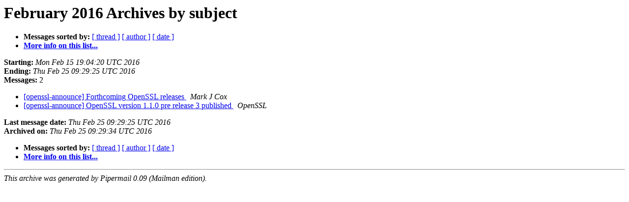

--- FILE ---
content_type: text/html; charset=utf-8
request_url: https://mta.openssl.org/pipermail/openssl-announce/2016-February/subject.html
body_size: 445
content:
<!DOCTYPE HTML PUBLIC "-//W3C//DTD HTML 4.01 Transitional//EN">
<HTML>
  <HEAD>
     <title>The openssl-announce February 2016 Archive by subject</title>
     <META NAME="robots" CONTENT="noindex,follow">
     <META http-equiv="Content-Type" content="text/html; charset=us-ascii">
  </HEAD>
  <BODY BGCOLOR="#ffffff">
      <a name="start"></A>
      <h1>February 2016 Archives by subject</h1>
      <ul>
         <li> <b>Messages sorted by:</b>
	        <a href="thread.html#start">[ thread ]</a>
		
		<a href="author.html#start">[ author ]</a>
		<a href="date.html#start">[ date ]</a>

	     <li><b><a href="../../../mailman/listinfo/openssl-announce.html">More info on this list...
                    </a></b></li>
      </ul>
      <p><b>Starting:</b> <i>Mon Feb 15 19:04:20 UTC 2016</i><br>
         <b>Ending:</b> <i>Thu Feb 25 09:29:25 UTC 2016</i><br>
         <b>Messages:</b> 2<p>
     <ul>

<LI><A HREF="000063.html">[openssl-announce] Forthcoming OpenSSL releases
</A><A NAME="63">&nbsp;</A>
<I>Mark J Cox
</I>

<LI><A HREF="000062.html">[openssl-announce] OpenSSL version 1.1.0 pre release 3 published
</A><A NAME="62">&nbsp;</A>
<I>OpenSSL
</I>

    </ul>
    <p>
      <a name="end"><b>Last message date:</b></a> 
       <i>Thu Feb 25 09:29:25 UTC 2016</i><br>
    <b>Archived on:</b> <i>Thu Feb 25 09:29:34 UTC 2016</i>
    <p>
   <ul>
         <li> <b>Messages sorted by:</b>
	        <a href="thread.html#start">[ thread ]</a>
		
		<a href="author.html#start">[ author ]</a>
		<a href="date.html#start">[ date ]</a>
	     <li><b><a href="../../../mailman/listinfo/openssl-announce.html">More info on this list...
                    </a></b></li>
     </ul>
     <p>
     <hr>
     <i>This archive was generated by
     Pipermail 0.09 (Mailman edition).</i>
  </BODY>
</HTML>

